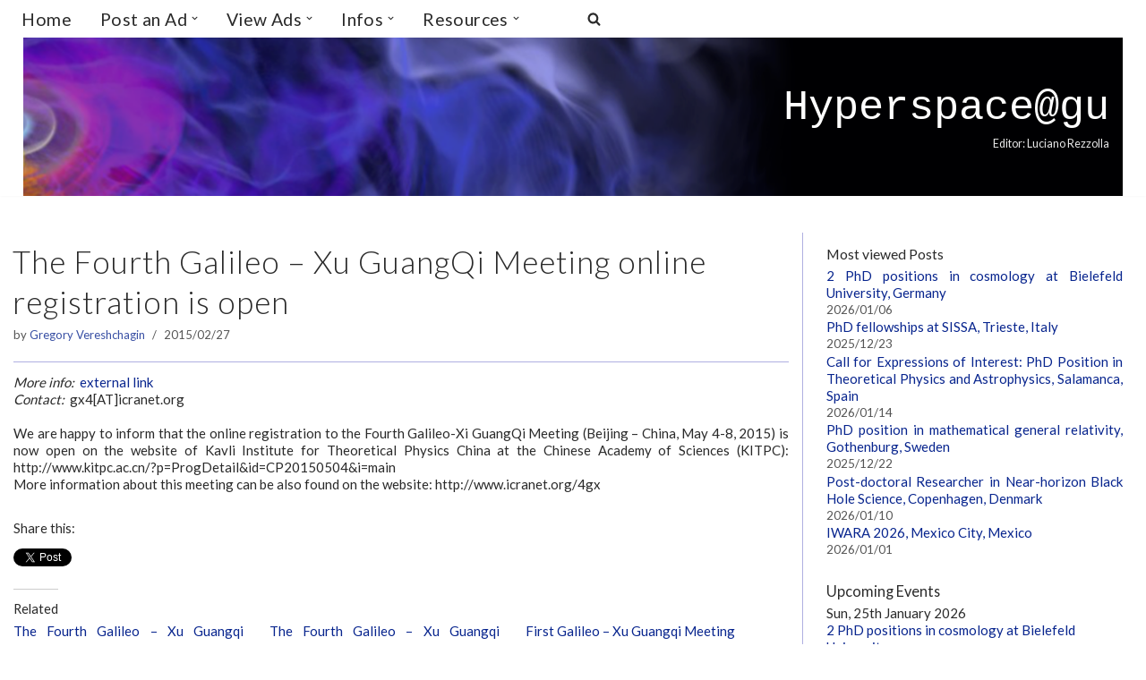

--- FILE ---
content_type: text/html; charset=utf-8
request_url: https://www.google.com/recaptcha/api2/anchor?ar=1&k=6LdYlFkiAAAAAJnim62xgXDGd3s8NEiJD2poKeIU&co=aHR0cHM6Ly9oeXBlcnNwYWNlLnVuaS1mcmFua2Z1cnQuZGU6NDQz&hl=en&v=PoyoqOPhxBO7pBk68S4YbpHZ&size=invisible&anchor-ms=20000&execute-ms=30000&cb=8ooytunyk94d
body_size: 49682
content:
<!DOCTYPE HTML><html dir="ltr" lang="en"><head><meta http-equiv="Content-Type" content="text/html; charset=UTF-8">
<meta http-equiv="X-UA-Compatible" content="IE=edge">
<title>reCAPTCHA</title>
<style type="text/css">
/* cyrillic-ext */
@font-face {
  font-family: 'Roboto';
  font-style: normal;
  font-weight: 400;
  font-stretch: 100%;
  src: url(//fonts.gstatic.com/s/roboto/v48/KFO7CnqEu92Fr1ME7kSn66aGLdTylUAMa3GUBHMdazTgWw.woff2) format('woff2');
  unicode-range: U+0460-052F, U+1C80-1C8A, U+20B4, U+2DE0-2DFF, U+A640-A69F, U+FE2E-FE2F;
}
/* cyrillic */
@font-face {
  font-family: 'Roboto';
  font-style: normal;
  font-weight: 400;
  font-stretch: 100%;
  src: url(//fonts.gstatic.com/s/roboto/v48/KFO7CnqEu92Fr1ME7kSn66aGLdTylUAMa3iUBHMdazTgWw.woff2) format('woff2');
  unicode-range: U+0301, U+0400-045F, U+0490-0491, U+04B0-04B1, U+2116;
}
/* greek-ext */
@font-face {
  font-family: 'Roboto';
  font-style: normal;
  font-weight: 400;
  font-stretch: 100%;
  src: url(//fonts.gstatic.com/s/roboto/v48/KFO7CnqEu92Fr1ME7kSn66aGLdTylUAMa3CUBHMdazTgWw.woff2) format('woff2');
  unicode-range: U+1F00-1FFF;
}
/* greek */
@font-face {
  font-family: 'Roboto';
  font-style: normal;
  font-weight: 400;
  font-stretch: 100%;
  src: url(//fonts.gstatic.com/s/roboto/v48/KFO7CnqEu92Fr1ME7kSn66aGLdTylUAMa3-UBHMdazTgWw.woff2) format('woff2');
  unicode-range: U+0370-0377, U+037A-037F, U+0384-038A, U+038C, U+038E-03A1, U+03A3-03FF;
}
/* math */
@font-face {
  font-family: 'Roboto';
  font-style: normal;
  font-weight: 400;
  font-stretch: 100%;
  src: url(//fonts.gstatic.com/s/roboto/v48/KFO7CnqEu92Fr1ME7kSn66aGLdTylUAMawCUBHMdazTgWw.woff2) format('woff2');
  unicode-range: U+0302-0303, U+0305, U+0307-0308, U+0310, U+0312, U+0315, U+031A, U+0326-0327, U+032C, U+032F-0330, U+0332-0333, U+0338, U+033A, U+0346, U+034D, U+0391-03A1, U+03A3-03A9, U+03B1-03C9, U+03D1, U+03D5-03D6, U+03F0-03F1, U+03F4-03F5, U+2016-2017, U+2034-2038, U+203C, U+2040, U+2043, U+2047, U+2050, U+2057, U+205F, U+2070-2071, U+2074-208E, U+2090-209C, U+20D0-20DC, U+20E1, U+20E5-20EF, U+2100-2112, U+2114-2115, U+2117-2121, U+2123-214F, U+2190, U+2192, U+2194-21AE, U+21B0-21E5, U+21F1-21F2, U+21F4-2211, U+2213-2214, U+2216-22FF, U+2308-230B, U+2310, U+2319, U+231C-2321, U+2336-237A, U+237C, U+2395, U+239B-23B7, U+23D0, U+23DC-23E1, U+2474-2475, U+25AF, U+25B3, U+25B7, U+25BD, U+25C1, U+25CA, U+25CC, U+25FB, U+266D-266F, U+27C0-27FF, U+2900-2AFF, U+2B0E-2B11, U+2B30-2B4C, U+2BFE, U+3030, U+FF5B, U+FF5D, U+1D400-1D7FF, U+1EE00-1EEFF;
}
/* symbols */
@font-face {
  font-family: 'Roboto';
  font-style: normal;
  font-weight: 400;
  font-stretch: 100%;
  src: url(//fonts.gstatic.com/s/roboto/v48/KFO7CnqEu92Fr1ME7kSn66aGLdTylUAMaxKUBHMdazTgWw.woff2) format('woff2');
  unicode-range: U+0001-000C, U+000E-001F, U+007F-009F, U+20DD-20E0, U+20E2-20E4, U+2150-218F, U+2190, U+2192, U+2194-2199, U+21AF, U+21E6-21F0, U+21F3, U+2218-2219, U+2299, U+22C4-22C6, U+2300-243F, U+2440-244A, U+2460-24FF, U+25A0-27BF, U+2800-28FF, U+2921-2922, U+2981, U+29BF, U+29EB, U+2B00-2BFF, U+4DC0-4DFF, U+FFF9-FFFB, U+10140-1018E, U+10190-1019C, U+101A0, U+101D0-101FD, U+102E0-102FB, U+10E60-10E7E, U+1D2C0-1D2D3, U+1D2E0-1D37F, U+1F000-1F0FF, U+1F100-1F1AD, U+1F1E6-1F1FF, U+1F30D-1F30F, U+1F315, U+1F31C, U+1F31E, U+1F320-1F32C, U+1F336, U+1F378, U+1F37D, U+1F382, U+1F393-1F39F, U+1F3A7-1F3A8, U+1F3AC-1F3AF, U+1F3C2, U+1F3C4-1F3C6, U+1F3CA-1F3CE, U+1F3D4-1F3E0, U+1F3ED, U+1F3F1-1F3F3, U+1F3F5-1F3F7, U+1F408, U+1F415, U+1F41F, U+1F426, U+1F43F, U+1F441-1F442, U+1F444, U+1F446-1F449, U+1F44C-1F44E, U+1F453, U+1F46A, U+1F47D, U+1F4A3, U+1F4B0, U+1F4B3, U+1F4B9, U+1F4BB, U+1F4BF, U+1F4C8-1F4CB, U+1F4D6, U+1F4DA, U+1F4DF, U+1F4E3-1F4E6, U+1F4EA-1F4ED, U+1F4F7, U+1F4F9-1F4FB, U+1F4FD-1F4FE, U+1F503, U+1F507-1F50B, U+1F50D, U+1F512-1F513, U+1F53E-1F54A, U+1F54F-1F5FA, U+1F610, U+1F650-1F67F, U+1F687, U+1F68D, U+1F691, U+1F694, U+1F698, U+1F6AD, U+1F6B2, U+1F6B9-1F6BA, U+1F6BC, U+1F6C6-1F6CF, U+1F6D3-1F6D7, U+1F6E0-1F6EA, U+1F6F0-1F6F3, U+1F6F7-1F6FC, U+1F700-1F7FF, U+1F800-1F80B, U+1F810-1F847, U+1F850-1F859, U+1F860-1F887, U+1F890-1F8AD, U+1F8B0-1F8BB, U+1F8C0-1F8C1, U+1F900-1F90B, U+1F93B, U+1F946, U+1F984, U+1F996, U+1F9E9, U+1FA00-1FA6F, U+1FA70-1FA7C, U+1FA80-1FA89, U+1FA8F-1FAC6, U+1FACE-1FADC, U+1FADF-1FAE9, U+1FAF0-1FAF8, U+1FB00-1FBFF;
}
/* vietnamese */
@font-face {
  font-family: 'Roboto';
  font-style: normal;
  font-weight: 400;
  font-stretch: 100%;
  src: url(//fonts.gstatic.com/s/roboto/v48/KFO7CnqEu92Fr1ME7kSn66aGLdTylUAMa3OUBHMdazTgWw.woff2) format('woff2');
  unicode-range: U+0102-0103, U+0110-0111, U+0128-0129, U+0168-0169, U+01A0-01A1, U+01AF-01B0, U+0300-0301, U+0303-0304, U+0308-0309, U+0323, U+0329, U+1EA0-1EF9, U+20AB;
}
/* latin-ext */
@font-face {
  font-family: 'Roboto';
  font-style: normal;
  font-weight: 400;
  font-stretch: 100%;
  src: url(//fonts.gstatic.com/s/roboto/v48/KFO7CnqEu92Fr1ME7kSn66aGLdTylUAMa3KUBHMdazTgWw.woff2) format('woff2');
  unicode-range: U+0100-02BA, U+02BD-02C5, U+02C7-02CC, U+02CE-02D7, U+02DD-02FF, U+0304, U+0308, U+0329, U+1D00-1DBF, U+1E00-1E9F, U+1EF2-1EFF, U+2020, U+20A0-20AB, U+20AD-20C0, U+2113, U+2C60-2C7F, U+A720-A7FF;
}
/* latin */
@font-face {
  font-family: 'Roboto';
  font-style: normal;
  font-weight: 400;
  font-stretch: 100%;
  src: url(//fonts.gstatic.com/s/roboto/v48/KFO7CnqEu92Fr1ME7kSn66aGLdTylUAMa3yUBHMdazQ.woff2) format('woff2');
  unicode-range: U+0000-00FF, U+0131, U+0152-0153, U+02BB-02BC, U+02C6, U+02DA, U+02DC, U+0304, U+0308, U+0329, U+2000-206F, U+20AC, U+2122, U+2191, U+2193, U+2212, U+2215, U+FEFF, U+FFFD;
}
/* cyrillic-ext */
@font-face {
  font-family: 'Roboto';
  font-style: normal;
  font-weight: 500;
  font-stretch: 100%;
  src: url(//fonts.gstatic.com/s/roboto/v48/KFO7CnqEu92Fr1ME7kSn66aGLdTylUAMa3GUBHMdazTgWw.woff2) format('woff2');
  unicode-range: U+0460-052F, U+1C80-1C8A, U+20B4, U+2DE0-2DFF, U+A640-A69F, U+FE2E-FE2F;
}
/* cyrillic */
@font-face {
  font-family: 'Roboto';
  font-style: normal;
  font-weight: 500;
  font-stretch: 100%;
  src: url(//fonts.gstatic.com/s/roboto/v48/KFO7CnqEu92Fr1ME7kSn66aGLdTylUAMa3iUBHMdazTgWw.woff2) format('woff2');
  unicode-range: U+0301, U+0400-045F, U+0490-0491, U+04B0-04B1, U+2116;
}
/* greek-ext */
@font-face {
  font-family: 'Roboto';
  font-style: normal;
  font-weight: 500;
  font-stretch: 100%;
  src: url(//fonts.gstatic.com/s/roboto/v48/KFO7CnqEu92Fr1ME7kSn66aGLdTylUAMa3CUBHMdazTgWw.woff2) format('woff2');
  unicode-range: U+1F00-1FFF;
}
/* greek */
@font-face {
  font-family: 'Roboto';
  font-style: normal;
  font-weight: 500;
  font-stretch: 100%;
  src: url(//fonts.gstatic.com/s/roboto/v48/KFO7CnqEu92Fr1ME7kSn66aGLdTylUAMa3-UBHMdazTgWw.woff2) format('woff2');
  unicode-range: U+0370-0377, U+037A-037F, U+0384-038A, U+038C, U+038E-03A1, U+03A3-03FF;
}
/* math */
@font-face {
  font-family: 'Roboto';
  font-style: normal;
  font-weight: 500;
  font-stretch: 100%;
  src: url(//fonts.gstatic.com/s/roboto/v48/KFO7CnqEu92Fr1ME7kSn66aGLdTylUAMawCUBHMdazTgWw.woff2) format('woff2');
  unicode-range: U+0302-0303, U+0305, U+0307-0308, U+0310, U+0312, U+0315, U+031A, U+0326-0327, U+032C, U+032F-0330, U+0332-0333, U+0338, U+033A, U+0346, U+034D, U+0391-03A1, U+03A3-03A9, U+03B1-03C9, U+03D1, U+03D5-03D6, U+03F0-03F1, U+03F4-03F5, U+2016-2017, U+2034-2038, U+203C, U+2040, U+2043, U+2047, U+2050, U+2057, U+205F, U+2070-2071, U+2074-208E, U+2090-209C, U+20D0-20DC, U+20E1, U+20E5-20EF, U+2100-2112, U+2114-2115, U+2117-2121, U+2123-214F, U+2190, U+2192, U+2194-21AE, U+21B0-21E5, U+21F1-21F2, U+21F4-2211, U+2213-2214, U+2216-22FF, U+2308-230B, U+2310, U+2319, U+231C-2321, U+2336-237A, U+237C, U+2395, U+239B-23B7, U+23D0, U+23DC-23E1, U+2474-2475, U+25AF, U+25B3, U+25B7, U+25BD, U+25C1, U+25CA, U+25CC, U+25FB, U+266D-266F, U+27C0-27FF, U+2900-2AFF, U+2B0E-2B11, U+2B30-2B4C, U+2BFE, U+3030, U+FF5B, U+FF5D, U+1D400-1D7FF, U+1EE00-1EEFF;
}
/* symbols */
@font-face {
  font-family: 'Roboto';
  font-style: normal;
  font-weight: 500;
  font-stretch: 100%;
  src: url(//fonts.gstatic.com/s/roboto/v48/KFO7CnqEu92Fr1ME7kSn66aGLdTylUAMaxKUBHMdazTgWw.woff2) format('woff2');
  unicode-range: U+0001-000C, U+000E-001F, U+007F-009F, U+20DD-20E0, U+20E2-20E4, U+2150-218F, U+2190, U+2192, U+2194-2199, U+21AF, U+21E6-21F0, U+21F3, U+2218-2219, U+2299, U+22C4-22C6, U+2300-243F, U+2440-244A, U+2460-24FF, U+25A0-27BF, U+2800-28FF, U+2921-2922, U+2981, U+29BF, U+29EB, U+2B00-2BFF, U+4DC0-4DFF, U+FFF9-FFFB, U+10140-1018E, U+10190-1019C, U+101A0, U+101D0-101FD, U+102E0-102FB, U+10E60-10E7E, U+1D2C0-1D2D3, U+1D2E0-1D37F, U+1F000-1F0FF, U+1F100-1F1AD, U+1F1E6-1F1FF, U+1F30D-1F30F, U+1F315, U+1F31C, U+1F31E, U+1F320-1F32C, U+1F336, U+1F378, U+1F37D, U+1F382, U+1F393-1F39F, U+1F3A7-1F3A8, U+1F3AC-1F3AF, U+1F3C2, U+1F3C4-1F3C6, U+1F3CA-1F3CE, U+1F3D4-1F3E0, U+1F3ED, U+1F3F1-1F3F3, U+1F3F5-1F3F7, U+1F408, U+1F415, U+1F41F, U+1F426, U+1F43F, U+1F441-1F442, U+1F444, U+1F446-1F449, U+1F44C-1F44E, U+1F453, U+1F46A, U+1F47D, U+1F4A3, U+1F4B0, U+1F4B3, U+1F4B9, U+1F4BB, U+1F4BF, U+1F4C8-1F4CB, U+1F4D6, U+1F4DA, U+1F4DF, U+1F4E3-1F4E6, U+1F4EA-1F4ED, U+1F4F7, U+1F4F9-1F4FB, U+1F4FD-1F4FE, U+1F503, U+1F507-1F50B, U+1F50D, U+1F512-1F513, U+1F53E-1F54A, U+1F54F-1F5FA, U+1F610, U+1F650-1F67F, U+1F687, U+1F68D, U+1F691, U+1F694, U+1F698, U+1F6AD, U+1F6B2, U+1F6B9-1F6BA, U+1F6BC, U+1F6C6-1F6CF, U+1F6D3-1F6D7, U+1F6E0-1F6EA, U+1F6F0-1F6F3, U+1F6F7-1F6FC, U+1F700-1F7FF, U+1F800-1F80B, U+1F810-1F847, U+1F850-1F859, U+1F860-1F887, U+1F890-1F8AD, U+1F8B0-1F8BB, U+1F8C0-1F8C1, U+1F900-1F90B, U+1F93B, U+1F946, U+1F984, U+1F996, U+1F9E9, U+1FA00-1FA6F, U+1FA70-1FA7C, U+1FA80-1FA89, U+1FA8F-1FAC6, U+1FACE-1FADC, U+1FADF-1FAE9, U+1FAF0-1FAF8, U+1FB00-1FBFF;
}
/* vietnamese */
@font-face {
  font-family: 'Roboto';
  font-style: normal;
  font-weight: 500;
  font-stretch: 100%;
  src: url(//fonts.gstatic.com/s/roboto/v48/KFO7CnqEu92Fr1ME7kSn66aGLdTylUAMa3OUBHMdazTgWw.woff2) format('woff2');
  unicode-range: U+0102-0103, U+0110-0111, U+0128-0129, U+0168-0169, U+01A0-01A1, U+01AF-01B0, U+0300-0301, U+0303-0304, U+0308-0309, U+0323, U+0329, U+1EA0-1EF9, U+20AB;
}
/* latin-ext */
@font-face {
  font-family: 'Roboto';
  font-style: normal;
  font-weight: 500;
  font-stretch: 100%;
  src: url(//fonts.gstatic.com/s/roboto/v48/KFO7CnqEu92Fr1ME7kSn66aGLdTylUAMa3KUBHMdazTgWw.woff2) format('woff2');
  unicode-range: U+0100-02BA, U+02BD-02C5, U+02C7-02CC, U+02CE-02D7, U+02DD-02FF, U+0304, U+0308, U+0329, U+1D00-1DBF, U+1E00-1E9F, U+1EF2-1EFF, U+2020, U+20A0-20AB, U+20AD-20C0, U+2113, U+2C60-2C7F, U+A720-A7FF;
}
/* latin */
@font-face {
  font-family: 'Roboto';
  font-style: normal;
  font-weight: 500;
  font-stretch: 100%;
  src: url(//fonts.gstatic.com/s/roboto/v48/KFO7CnqEu92Fr1ME7kSn66aGLdTylUAMa3yUBHMdazQ.woff2) format('woff2');
  unicode-range: U+0000-00FF, U+0131, U+0152-0153, U+02BB-02BC, U+02C6, U+02DA, U+02DC, U+0304, U+0308, U+0329, U+2000-206F, U+20AC, U+2122, U+2191, U+2193, U+2212, U+2215, U+FEFF, U+FFFD;
}
/* cyrillic-ext */
@font-face {
  font-family: 'Roboto';
  font-style: normal;
  font-weight: 900;
  font-stretch: 100%;
  src: url(//fonts.gstatic.com/s/roboto/v48/KFO7CnqEu92Fr1ME7kSn66aGLdTylUAMa3GUBHMdazTgWw.woff2) format('woff2');
  unicode-range: U+0460-052F, U+1C80-1C8A, U+20B4, U+2DE0-2DFF, U+A640-A69F, U+FE2E-FE2F;
}
/* cyrillic */
@font-face {
  font-family: 'Roboto';
  font-style: normal;
  font-weight: 900;
  font-stretch: 100%;
  src: url(//fonts.gstatic.com/s/roboto/v48/KFO7CnqEu92Fr1ME7kSn66aGLdTylUAMa3iUBHMdazTgWw.woff2) format('woff2');
  unicode-range: U+0301, U+0400-045F, U+0490-0491, U+04B0-04B1, U+2116;
}
/* greek-ext */
@font-face {
  font-family: 'Roboto';
  font-style: normal;
  font-weight: 900;
  font-stretch: 100%;
  src: url(//fonts.gstatic.com/s/roboto/v48/KFO7CnqEu92Fr1ME7kSn66aGLdTylUAMa3CUBHMdazTgWw.woff2) format('woff2');
  unicode-range: U+1F00-1FFF;
}
/* greek */
@font-face {
  font-family: 'Roboto';
  font-style: normal;
  font-weight: 900;
  font-stretch: 100%;
  src: url(//fonts.gstatic.com/s/roboto/v48/KFO7CnqEu92Fr1ME7kSn66aGLdTylUAMa3-UBHMdazTgWw.woff2) format('woff2');
  unicode-range: U+0370-0377, U+037A-037F, U+0384-038A, U+038C, U+038E-03A1, U+03A3-03FF;
}
/* math */
@font-face {
  font-family: 'Roboto';
  font-style: normal;
  font-weight: 900;
  font-stretch: 100%;
  src: url(//fonts.gstatic.com/s/roboto/v48/KFO7CnqEu92Fr1ME7kSn66aGLdTylUAMawCUBHMdazTgWw.woff2) format('woff2');
  unicode-range: U+0302-0303, U+0305, U+0307-0308, U+0310, U+0312, U+0315, U+031A, U+0326-0327, U+032C, U+032F-0330, U+0332-0333, U+0338, U+033A, U+0346, U+034D, U+0391-03A1, U+03A3-03A9, U+03B1-03C9, U+03D1, U+03D5-03D6, U+03F0-03F1, U+03F4-03F5, U+2016-2017, U+2034-2038, U+203C, U+2040, U+2043, U+2047, U+2050, U+2057, U+205F, U+2070-2071, U+2074-208E, U+2090-209C, U+20D0-20DC, U+20E1, U+20E5-20EF, U+2100-2112, U+2114-2115, U+2117-2121, U+2123-214F, U+2190, U+2192, U+2194-21AE, U+21B0-21E5, U+21F1-21F2, U+21F4-2211, U+2213-2214, U+2216-22FF, U+2308-230B, U+2310, U+2319, U+231C-2321, U+2336-237A, U+237C, U+2395, U+239B-23B7, U+23D0, U+23DC-23E1, U+2474-2475, U+25AF, U+25B3, U+25B7, U+25BD, U+25C1, U+25CA, U+25CC, U+25FB, U+266D-266F, U+27C0-27FF, U+2900-2AFF, U+2B0E-2B11, U+2B30-2B4C, U+2BFE, U+3030, U+FF5B, U+FF5D, U+1D400-1D7FF, U+1EE00-1EEFF;
}
/* symbols */
@font-face {
  font-family: 'Roboto';
  font-style: normal;
  font-weight: 900;
  font-stretch: 100%;
  src: url(//fonts.gstatic.com/s/roboto/v48/KFO7CnqEu92Fr1ME7kSn66aGLdTylUAMaxKUBHMdazTgWw.woff2) format('woff2');
  unicode-range: U+0001-000C, U+000E-001F, U+007F-009F, U+20DD-20E0, U+20E2-20E4, U+2150-218F, U+2190, U+2192, U+2194-2199, U+21AF, U+21E6-21F0, U+21F3, U+2218-2219, U+2299, U+22C4-22C6, U+2300-243F, U+2440-244A, U+2460-24FF, U+25A0-27BF, U+2800-28FF, U+2921-2922, U+2981, U+29BF, U+29EB, U+2B00-2BFF, U+4DC0-4DFF, U+FFF9-FFFB, U+10140-1018E, U+10190-1019C, U+101A0, U+101D0-101FD, U+102E0-102FB, U+10E60-10E7E, U+1D2C0-1D2D3, U+1D2E0-1D37F, U+1F000-1F0FF, U+1F100-1F1AD, U+1F1E6-1F1FF, U+1F30D-1F30F, U+1F315, U+1F31C, U+1F31E, U+1F320-1F32C, U+1F336, U+1F378, U+1F37D, U+1F382, U+1F393-1F39F, U+1F3A7-1F3A8, U+1F3AC-1F3AF, U+1F3C2, U+1F3C4-1F3C6, U+1F3CA-1F3CE, U+1F3D4-1F3E0, U+1F3ED, U+1F3F1-1F3F3, U+1F3F5-1F3F7, U+1F408, U+1F415, U+1F41F, U+1F426, U+1F43F, U+1F441-1F442, U+1F444, U+1F446-1F449, U+1F44C-1F44E, U+1F453, U+1F46A, U+1F47D, U+1F4A3, U+1F4B0, U+1F4B3, U+1F4B9, U+1F4BB, U+1F4BF, U+1F4C8-1F4CB, U+1F4D6, U+1F4DA, U+1F4DF, U+1F4E3-1F4E6, U+1F4EA-1F4ED, U+1F4F7, U+1F4F9-1F4FB, U+1F4FD-1F4FE, U+1F503, U+1F507-1F50B, U+1F50D, U+1F512-1F513, U+1F53E-1F54A, U+1F54F-1F5FA, U+1F610, U+1F650-1F67F, U+1F687, U+1F68D, U+1F691, U+1F694, U+1F698, U+1F6AD, U+1F6B2, U+1F6B9-1F6BA, U+1F6BC, U+1F6C6-1F6CF, U+1F6D3-1F6D7, U+1F6E0-1F6EA, U+1F6F0-1F6F3, U+1F6F7-1F6FC, U+1F700-1F7FF, U+1F800-1F80B, U+1F810-1F847, U+1F850-1F859, U+1F860-1F887, U+1F890-1F8AD, U+1F8B0-1F8BB, U+1F8C0-1F8C1, U+1F900-1F90B, U+1F93B, U+1F946, U+1F984, U+1F996, U+1F9E9, U+1FA00-1FA6F, U+1FA70-1FA7C, U+1FA80-1FA89, U+1FA8F-1FAC6, U+1FACE-1FADC, U+1FADF-1FAE9, U+1FAF0-1FAF8, U+1FB00-1FBFF;
}
/* vietnamese */
@font-face {
  font-family: 'Roboto';
  font-style: normal;
  font-weight: 900;
  font-stretch: 100%;
  src: url(//fonts.gstatic.com/s/roboto/v48/KFO7CnqEu92Fr1ME7kSn66aGLdTylUAMa3OUBHMdazTgWw.woff2) format('woff2');
  unicode-range: U+0102-0103, U+0110-0111, U+0128-0129, U+0168-0169, U+01A0-01A1, U+01AF-01B0, U+0300-0301, U+0303-0304, U+0308-0309, U+0323, U+0329, U+1EA0-1EF9, U+20AB;
}
/* latin-ext */
@font-face {
  font-family: 'Roboto';
  font-style: normal;
  font-weight: 900;
  font-stretch: 100%;
  src: url(//fonts.gstatic.com/s/roboto/v48/KFO7CnqEu92Fr1ME7kSn66aGLdTylUAMa3KUBHMdazTgWw.woff2) format('woff2');
  unicode-range: U+0100-02BA, U+02BD-02C5, U+02C7-02CC, U+02CE-02D7, U+02DD-02FF, U+0304, U+0308, U+0329, U+1D00-1DBF, U+1E00-1E9F, U+1EF2-1EFF, U+2020, U+20A0-20AB, U+20AD-20C0, U+2113, U+2C60-2C7F, U+A720-A7FF;
}
/* latin */
@font-face {
  font-family: 'Roboto';
  font-style: normal;
  font-weight: 900;
  font-stretch: 100%;
  src: url(//fonts.gstatic.com/s/roboto/v48/KFO7CnqEu92Fr1ME7kSn66aGLdTylUAMa3yUBHMdazQ.woff2) format('woff2');
  unicode-range: U+0000-00FF, U+0131, U+0152-0153, U+02BB-02BC, U+02C6, U+02DA, U+02DC, U+0304, U+0308, U+0329, U+2000-206F, U+20AC, U+2122, U+2191, U+2193, U+2212, U+2215, U+FEFF, U+FFFD;
}

</style>
<link rel="stylesheet" type="text/css" href="https://www.gstatic.com/recaptcha/releases/PoyoqOPhxBO7pBk68S4YbpHZ/styles__ltr.css">
<script nonce="SzBvx1cK9VKmxr2fZMBCRQ" type="text/javascript">window['__recaptcha_api'] = 'https://www.google.com/recaptcha/api2/';</script>
<script type="text/javascript" src="https://www.gstatic.com/recaptcha/releases/PoyoqOPhxBO7pBk68S4YbpHZ/recaptcha__en.js" nonce="SzBvx1cK9VKmxr2fZMBCRQ">
      
    </script></head>
<body><div id="rc-anchor-alert" class="rc-anchor-alert"></div>
<input type="hidden" id="recaptcha-token" value="[base64]">
<script type="text/javascript" nonce="SzBvx1cK9VKmxr2fZMBCRQ">
      recaptcha.anchor.Main.init("[\x22ainput\x22,[\x22bgdata\x22,\x22\x22,\[base64]/[base64]/[base64]/bmV3IHJbeF0oY1swXSk6RT09Mj9uZXcgclt4XShjWzBdLGNbMV0pOkU9PTM/bmV3IHJbeF0oY1swXSxjWzFdLGNbMl0pOkU9PTQ/[base64]/[base64]/[base64]/[base64]/[base64]/[base64]/[base64]/[base64]\x22,\[base64]\x22,\[base64]/fsKxXcOPRXIXwqFcw5k5w7HDoWorEU/DqlFeFlJPw7VeLh0RwphgTyPDisKdHSEACUIPw5bChRJCfMK+w6U2w7DCqMO8MBh3w4HDrzltw7UJMkrClHxsKsOPw61pw7rCvMOqfsO+HSzDp21wwpHCiMKbY1dnw53ChmUZw5TCnH3Dg8KOwo4xDcKRwq59e8OyIhrDrS1AwqVew6Ubwp7CtirDnMK8HEvDiw/Dlx7DlhbCuF5UwrE7QVjCg2LCuFooEsKSw6fDjcKrEw3DmXBgw7TDr8OnwrNSCnLDqMKkeMKOPMOiwqZlAB7Cj8KtcBDDr8KrG1tydsOtw5XCjD/Ci8KDw7fCmjnCgCYAw4nDlsKYTMKEw7LClcKaw6nCtWLDnRILDsOMCWnCt3DDiWMnFsKHIAs5w6tENg9LK8O7wrHCpcK0WMKOw4vDs2ogwrQswoXCmAnDvcOnwoRywofDmBLDkxbDtm1sdMORIVrCni3DkS/Cv8OTw6Yxw6zCk8OYKi3Dkjtcw7JnRcKFHULDny0odVDDi8KkYUJAwqlgw79jwqcHwpt0TsKlIMOcw44Qwoo6BcKeWMOFwrkqw7/Dp1pvwoJNwp3DlMKqw6DCniF1w5DCqcOACcKCw6vCgsOXw7Y0bDctDMOeTMO/JgUNwpQWAcOQwrHDvzYeGQ3CqsKcwrB1C8KQYlPDocK+DEhMwohrw4jDrUrClllxIgrCh8KtEcKawpUMQBRwPTo+b8KWw7dLNsOqCcKZSx5Ew67Dm8KOwrgYFEDCmg/Cr8KRJiFxf8KKCRXCpUHCrWlFdSE5w7/CqcK5wpnCkn3DpMOlwr8oPcKxw4bCvljClMK3f8KZw48XIsKDwr/[base64]/CvsOFU3l/EsKXw4N0QwAbw68gwpDDn1lZKsOdwokdw7VZG8Oqa8Kvwr3DksKGVn3DqADDgXXDlcOKBsKGwrpEMwrCoj7CksKLwqbClMKkw47Ci1rCksOhwrjDi8OowobCkcKiGMKXZF16AAvCncOrw7PDrTBlcil2BsOpMhwewp/DvSzDvMKGwo3Ct8ORw4rDlivDvzcQw5fCpDDDsmggw4fCucKCXMK5w7jDscOVwoUKwowsw6fCo3EWw79Cw6V6U8K0wpHDuMOJJ8K2wr7Coy7CgsK4wobCjsKVXlzClcOvw78Gw5Ybw7kNw4kdw7/CvkjCgcK6w7TDuMKVw7bDqcO1wrpCwo/Dsg/DrnsjwpXDhQHCocOANwRmXiTDlmXCiEoSGXVLw6nCmcKOwo3DrcKIdcO7KQIGw7NVw75Iw5/DncKIw4djGcOdflE6DMOiw5oHw4YXVi1Ow50wesOyw5wlwpDCtsKcw5wxw5fDq8OIO8OkDMKdbcKdw77Dl8O9wr8lNTo5VxcxHsKww4XDpMOqwqTCrsO3w7NuwqQUc0Icby7CmjYkw4MkIsKwwobCuRjCnMKCRkPDksKvwo/CrcOXeMO/[base64]/Cqk3CkG7CjMO/wp/DoMOXKx3CkDXDsgArwrUVw4ZcahkrwqjDvsKmAn8yUsODw7BXFHU8woZ3HizDsXJTRsORwqsnwqBWI8OkK8K4cgQbw67CsT4KIykzdMOsw4c2VcKpw7rCk3MFwo3CocOfw51pw4pJwqzCpsKRwrPCq8OtF0fDkMKSwqZkwrN1wrlXwpcOWcKRU8Oqw4Q/w588EyfCuE3CmcKNbMOGTT8IwpIWSMK8firCjAknQ8OMDMKteMKvb8Oaw5PDnMO9w4XCtsO4LMOre8Oiw53CiXEYwo7DsRzDhcKfT0PCqkQlHcOaYsOqwqLCiw8KX8KAJcO/wppnd8OSfTYWdwfCogcPwrXDg8Kuw4ZzwqwnFmJDFznCtW7DtsKXw7QOYEZlwrTDuy/Dp3ZQSyAhS8OdwrhmKhtbKMOOw43DgsOxaMKKw5RSJWhZJMOiw70GOMKxw5rDn8O6PsODFilwwq7DgF3DmMOFCQLClMOrfUMKwrXDtlHDrWPDrVUqwrFGwqg/w4JTwpHCpQLCkQ3DgSJOw5MGw4oyw4HDuMKtwqbCvMOEPlzCvsOrbRxcw7Ztwpc4wpdow51WMm9qwpLDlcKUw7/DjsKswpk4KWpIw5AAdU3CiMKlwpzCk8KHwoo/[base64]/Cj8Oow6/CgsOOJ8KcQcKuYMK/wqbCgyULD8O3HsKuEMKOwq4ew7PCr1fChDRQwrNya1nDr3N8eWzCjcKqw7svwownEMOPcsKow4DCosKydVjChcOcKcO6ZCZHOsKWdgpENcOOw60nw4XDjDLDmT3Colx2M0Qdc8K+wpDDssOnbVPDosOyDsOZDcOdwqnDmhZ1Xi5cwprDqMOfwpNbw5zDkVTCuw/DhVsHwqHCtWTDqRnChF43w7IVOShZwq7DmwXClcOtw5vCmBjDiMOKLMOvEsKhw5YBcX4hw55hwq8ZZznDkkzCpW/DvjHCmC7CgcKpCMOlw4k0wrbDvVvCj8KWw6JuwoPDjsKOEnBmHcOedcKuw4gHwog/[base64]/CmzXCmHbDlcO/wrHCkjd0wqwfdRASN8KWJU3Dq3I7Z0bDqcK+wq7CjcKcUzrDmMOZw7EnBcKXw73Dt8OGw5/CsMOzUsOTwotIw4sywrvCmMKKwrDDp8OTwofDk8KIwonCsXp5Az7Ct8OKYMKPeUg4w5NDw6LCqcK9w4LClDTCusK8w57DghkUdlZUNQ/CmnPDoMKFw6F+w5JCPsKbwrTDhMOFw50sw7Qbw6pBwqxcwoxCDsOyKMO4DMOMccK7w4MpMMOmScOtwo/DpADCscKGIV7CrMOww5lBwplOclFOfTPDhSFjwq/[base64]/CviLDv8OuBF9+wplxMMOsw5dvLMOuYsKyVMKHwpXCpMKrwpkSIsKow586DBfCt3kXHFvCpAJtS8KLBcKoGgEtwpJ/wqrDq8O5a8OYw5TDn8OodcOwV8OcZ8K1wrvDvGzDvxQhXQkKwrnCosKdAcKvw5rCqMK5GHdCe3MRYMOAfFfDh8KtB2HCnjcfdcKbwqjDisOww4xtfcKCI8KdwqMQw58hSynCpsKsw7LCosKqVxI+w64iw7zChcOHasKCYMODV8KpBMKNM0AGwogJeHsqEQHClEZLw7/DqSUVwoBjDT5CbcObDsK7wrw0HMKpCxoewpQrdsOOw74racOjw5RBw5kxOyHDrsO5w516K8Khw7txRsKJdDvCgUDCq2PChjTCtiXCkHVpecKgQ8OMw7IUPicZH8KcwpTDpy8SWcKDwrxJJsKJNcOXwrI3wrxnwogcw4bDj2DCq8OiasKuOcOvPg/CqMKuwrZ1KWjDu147w5cOw6rDhWxOw4pgHEBQVx7CkQQlWMKoNsKBw4BMYcOdw6TCpsO+wowEByjCg8OJw7bCicK3X8KGCg1gb24gwqhaw6MEw41HwpjCizLCicKXw5QMwrZlAsOPFyLCsDkMwpnCjMOgwojCqgnChUUyW8KbU8KmLMOAU8K/AhLCmCssZD4sYjvDixVdw5HCtcOUGcOkw5YeZ8KbDcKZV8OAclZOHB8abHLDjGRXw6NEw6nDjwZ8KsKSw4TDnsOBMMKew6lnX2EIKcOhwr/ChjLDljDCl8OkYhBUwrgow4VvWcKDKW3CiMO/wq3ChwHCvxlJw6fDrBrDriDCh0ZHwq3Dt8OOwp8qw48WecKwPkvCpcKgIcKywojDuUhDwonDnsKwUgQEAMKyCXo7E8OzdW7ChMOOwp/CrThWMRIow7zCrMO/w6xVwrXDvnTCrhVgw6nCgD99wrIuYjY2Ym/ClMKqwpXCjcKBw7kXPj/CqmF+wpZ3EMKnRsKXwr/[base64]/CgcKEw7nCiyJGw7xmKsOFw7ADDE3CrQpfOz1DwoQuwogEa8OyFyUcT8Okag7DrVQmQsO+w58ww6TCk8OSdMKsw4DDksK/wq8XMBnCksKawqbCiHHCnE1bwoYKw6cxw7zDinDDt8OuGcOuwrcXJcK3bMK/[base64]/Co0PDkzrDrCtgwqdRw695wolMBcOXw4nDqsO+XMK9wq3CvXPDlcO3YMKYwpbCjMO9woPCtMOBw74JwqMEw6YkXBTCrVHDqWglDMKTfMKsPMKSw4HDnVlSw7x8PR/[base64]/DukVLVDzDkMK1wptcPMOiCwHCh8K4NV1jwozDtsKqwoTDrkbDtVR8w48qdcKWfsOuHSEQwqDCrAbCm8O7A0rDk0B8woHDl8Kmwr8oJcOTd0HDisKvRmrCgFhpWsOCKcKdworDucKSYMKbEMOEDXkpwrPClcKUw4DCqsKrCR3Di8Oww7xudsK+w5jDtMKyw7ELHA/[base64]/ChsOhw57Dg1HDhsKDCGUcwp5Lw4Y5f8OKwqxCfFHCmChHw7cbGMOHdWvCmAzCpCzCqnlFAMK4F8KCccOnDsOKasO7w68mem52Z2HClcOWfmnDtcOaw6LCoyPCm8OSwrsgdQzDryrClQ98w4sKScKMB8OWwplmXWITVcOqwpdeP8K6UyDCmXnDozE8Sx8/asK3wo1gacKqwqBKwrtOw7jCpkhUwodQQS7DucOvdcO1KivDlypmDmXDnmvCu8OCUMO2MSEofXTDuMO+w5fDjCDChRocwqLCoQPCl8KWw47Dl8OjC8OSw6rDg8KIY1U8EMKJw7zDhB5Cw5/DuR7CsMK/FwPDrUNSCmoUw6DDr3bCjcKawoTDiEphwogpw7lcwoUSUknDqTPDocKBwpzDrcKzc8O5Z0hNPQbDqsOJQgzCvmRQwqDCgFsRw50NOQdEfDMPwqXCqMK3fAMmwo7DkWVmw78Qw4HCr8OcdXPDrMKxwpjChlfDkx5+w7/CnMKCVcK1wqfCiMOYw7oAwoV0IcOoI8K4EcOzw5nCt8Kjw7fDp2LChTzCr8O9aMKJwq3CisOBVcK/[base64]/CqBFGCx/Dm0BPwqrCssKlw7kdVsOxw4F0w4l/woZHFh7CnsKWw61yScK9w5A1ZMOGw6FDwoTCr39tFcOewo/CsMO/w6YHwq/DrxDDvUMgLAEyUUvDpMKAw41DXGYvw7TDlMOHw5DCi03CvMOXQEM+w6/DnE9rOMOqwr3Dt8OnUMOhQ8Otwr/[base64]/Dm8OwVsOdPsKYw4fCt2suw4Mawq0EWMKmwogIwoPDt3jCm8KGP3TDq1oKNsODFCDDgww4JUNCG8KOwr3CuMOtw4FicVLCpsKxFiRuw5g2KHfCnVvCoMKXGMKbQcOWQsKnw6zCjgvDrnTCicKPw6JMw6d7PsOjwoPCiALDnmbDu1PDuWXDkSrCkx/[base64]/ZMO1wrZsJcOiwpcIw77CksO4wp5Vw4ITwq/CnBA+Rh3DjsOVZMKvwqDDv8KNKMK/eMOTClnDr8Kuw63CpjxSwrXDg8KMHcO/[base64]/CqWvCkCMvw6zDmWTCusKyD15GWsKwwrvDtynClQQEOUfDrcK3w45LwqUQM8Olw53DtMOfw7HDo8OKw6vDusKlLMKAw4jCqBnCmcOUwrU3UcO1I1NyworCrMOfw63CgzrDrGt6w5HDmn9Gw6FYw7rDgMK9PQHCtsO9w7Bswp/CvUcPcgTCtFLCrMK0w4TCpcK9NMKrw7t3RMOnw63ClsOpeSTDkgPCo3cJwrfDtxPDp8KpAG9pH23Ct8OFfsOldCnCnA7CmsKywpUlwr7DsBbDgjAuw6TDpEbDo2vDrsOWDcOMwpLDqgQlKkXDlEsBKMOlW8OgU3QTGFrDlE04VnDCkRsiw7pswq/CqsOpZcOZw4XCgsKZwr7DoXhWA8KMQ2XCi0QgwpzCq8K8clk7RsOawqEhw6t1AnTDv8OuYsK7Ex3Cgx3Co8OGw5JvBCovfkgxw6l0wrgrwq/Dm8KWwp7CthvCk1xLEcKRw5ciGRjCo8Ouw5ZPKgh8wp0NVMKBVRTDsS4sw4LDuwHCuTQLIXZQABbDi1QIwo/DhsK0BBUuZcKYwpp4GcKLw4TDnxMjCH5BY8OFR8O1wrLDh8OOw5c/[base64]/[base64]/DvMK/wrJ9XQgXO8KRF1Eew7HDgcOnG8OJAMOSOsK/[base64]/DoQ87Fylzwq54asKnwqMRwovDlRvDoijDg39pVQzCuMKCw5bDmcOJS2rDtErCgD/DjX7CksO2YsO+F8KjwqoWI8K6w6JGbsKLwoQ5RsOpw6xKIm9/TznClMOFIkHCgi/CuTXDqD3Dv2JXBcKyeRRKw4vDiMKuw69cw6pLGMOTBBDDmCDCk8O0w61tQX/DmcOBwrAMY8OewozDi8KZbcOFwqjCsyMfwq/DoRpWGcOywpTCucOUHsKUK8Ojw7EBZsKaw5FxYMOEwpPCkybCk8Kib1bCmMKVQMO+F8O/w7/[base64]/DrGHCj8OWw5vCg2VYwqDDjsOQw43DrhAiwrd2w58vQsKiMcOzwp3DtncWw6Q/[base64]/wpDCi8KtwocpOcOGwpLDqgZ0wozCt3TDqR3DvcK9w4trwpx6f3ZUw7BnFsKzwq00fVnChgvCukB/w45NwqN6EUbDkxrDvcOXwrBgK8O8wp/ClsO9fQhSw4V8QFk9w5o2CsKMw5ZUwqtIwpZ0f8KoK8Kkwr5OXBRKD3vCji13aUfDrsKeAcKTZMOHFcKyGGsYw6A8cWHDoE/ClcObwpzDo8OuwpUYH3vDsMO0KHXDnSYdJlRwF8KaWsK6fsKpwpDCgRTDgsOVw7/DgF9ZPSJLwrbDtcKodcKqZsKSwocywprCr8OWWMKRwrB+wqrDpxQYBxV9w5rDslgAOcOMw48ywrbDucO4VxNdAcKgI3bCk0XDr8OOPsKEOjnClsOSwr7DrTjCscKiNTgUw6xrbzLCt14VwpNQJcK2wohDFcOZUiPCi0Jjwrhgw4jDr396wq5zOcKDdkfCpC/[base64]/CicK5wppHDcKmwqbDtHXDpMKeRzEUwr/DkG0AH8Oew6gOw7knWcKfRg1ha3FKw5hIwr7CpDgrw5HCqsKfCj3Do8Kuw4PDtsOqwoDCoMKFwr1swoVUw7bDlWlDwoXDnkkBw5bDlcK9wpJPw6zCozgbwp/Cu2LCqsKKwqktw6YdXcKxLSVgwrrDpxjCuXnDnwXDuEzCh8KsLx1+wocGw6XCqR7ClMOQw78IwpxmDsOLw4nDmsKuwqnCox4lwoXDrsOTPw4dwqbCqyhNSGtxw4TCs30UCXPCqibCnk/CjMOjwrDDqWfDhFXDq8K3O39rwr3DgsKxwoXChsO0CsKDwoE9SyvDtxsxwozDjW5zZsKvVsKTbi/Cg8KuDsORWsKjwrpiw6fDokTDt8KVRsKlQsOkwrsUH8Oow7Z/wqnDgMOBe3ImbcKDw7JjXsKoeWHDpsKiwrx4S8Oiw6rDmTbCkwE6wpsqwqJ4aMKeacKKPSjDmF9gRMKtwpnDjMKGw5vDvsKBwofDsCrCq23CscK4wq/[base64]/DkcOKVMOZKmNUKcKrQk1ub8OhEMKoZMOKBcOkw4TDoVTDssKrw7DDnh/DvStBbQvCiC1Kw4ZGw6olwqHCshvDtznCpcKXN8OEwppUwobDnsOmw5PDh0pMc8O1EcKiw7TCtMOdBwdOCV3CiVYgwr/[base64]/CkkvDmsO5fEnDjgEbwpV9wrzCq8OQwpN5WWPDqsOoCVZWEHx/wr7DnkxLw7XCvsKeD8OkFXFuw4gzMcKEw53CuMOCwrDCocOAZVRkByJbE3kHwovDl1hFZsOdwrEewplNEcKhMMKPFMKnw7/[base64]/LcOhU8K/[base64]/[base64]/[base64]/Cuz7Dtk9ewqfChWZ8X8OSwozDp8Kdw4Fpw7low5nDn8Krwr3DhsOodcKMw4/Cj8OHwrAdcQfCnsK3w7jCpsOSMTrDhsO8wp7CmsKsEwnCpzIcwqddHsKRwrzCmwBZw7hncsOnaVwGG3BqwqDCh1lpL8OhaMK6YjZjdkp9acOjw5DCm8OiasKmendLBnHCuwFMeTLDqcK/wo3CumDDlFDDrMOywpjDsDrDiT7Cm8OJM8KWFMKdworCg8OqOcK2RsKOw4DCkQPCoELCk3slw4/[base64]/N8OZwo5Bw4/Cm8Odw79sw6VEwrHCjFRnQjTCq8OsLFhOw6PDv8KSHBt6wpPCrWjClwghMxDCqksyIzfCrGjChSFeN0XCq8OIw7/CtxXCv0kuB8O7w547O8OFwoksw5XClcOkKytdwp7DsErCrxDCknLCigssEMOiN8OQwpUSw4bDmDJxwqrCqsKsw5/CsCnCkBdPOzbCg8O5w6QmEEJIFMKEw6fDp2XDiTJaYzbDssKEw7nCicORWcOaw5/CnzYlw4FIZCAiLWXCkMOzcsKdwr9nw6vCkBHDkH/[base64]/DpUrCosOyw7M2H35jwopsw4VcwqzCucKFWcKXCMOCEQ/DqMOxSsO+fTt0wqfDhsKlwo3DgMKRw7XDr8KLw4s3wonCo8OED8OJPMO/wot8wo8Ew5MgSkrCpcORT8Orwoklw51/w4ImMyQfwo1Aw70nK8OTJQZzwqrDhMOZw4rDk8KDdQzDgCPDhQvDvWfDoMOWOMOjblLDkcO1WMOcw5JGTyvDoV/[base64]/CjcOjAGwVwoRyw5/[base64]/[base64]/CrcKYw5rDvk9Ew6jDlsKPfAMCB8KKJyLDnj3CoA7CvcKheMKaw5jDhcOBc1TChcKnw6sGGMKUw4rDmUXCtMK1M1vDsXDDliPCpHfDjcOiw5tIw7bCjh/CtX07wp4vw5ZMK8KtdMOiw558wqpWwp7Cjl/DkUwOw43DlQzCuHbDthsswp7DgcK4w59/ezrDpjbCgMO9w555w7fDkcKKwoLCt2jCp8OGwpbDscOhw78SJEPCo1PDllhZIUPDuXIFw5MjwpfCtXzCkRvCksKxwonCqhMUwpbCh8Kcwr4TYMOLwp1gMBfDnm9kY8Kxw7EHw5HCmsOiwoLDisODOjTDp8OgwqfDrD/DpMKvHsKnw7zCkcKMwr/[base64]/L8OcThIGCFfCsB7DjMO4wrnDjX16w4rDskPCgMKcLmrDlMO8OsOowolFDEvCviU+QEjDucK7ZMOLwqIKwrxOMQdpw4jDucK7JMKNwphww5vCrsKSfsOLegYmwo4MYMKTwq7CrRzCisOCb8Ouf3DDoj1aKMOMwqUsw5bDtcOgJXZsKnJFwpV0wpp3DMK/w6sfwo7Cjm9gwpvCtndMwpLCjCFEU8OFw57DvsKswqXDmDxOG2bCrMOqdDp9UsK3eiTCvzHCnMObbXbCgy4ed3zDtGfCnMO5wqXDtcO7AlDCgCgnwobDhTU7wp/Do8KtwqBKw7/DuA0SBDbDjMOEwrRzLsOqw7HDpXDDgsKBbw7DtRZNwqPCqcOmwpYZwoNHKMKbIzwMVMK9wq0pRsOWU8K5worCjsOpw73DkhBIJMKpScK8QjvCr3pCw4NRw5UOWMOBw6HCigzCpz9vV8KWFsKlwpwTSlg1IHoZccKjwpLDkzjDlcKxw47CtC4fPDI/Wg9Lw7oJw4nDmHZxwpHDoBbCt1LDqMOHCsOhKMKnwoh8TgfDr8KuL17DvsOfwp7DnAzDj24Wwq/CqToIwp/DgCfDlcOKw79JwpDDjsOYw7lFwoEuwohUw6xrH8K1D8KFGmTDl8KDHnwmfsK4w4AEw5fDrlTCmBN6w7rDu8KpwolpHMKCGHvDscKvPMOcWijCsVrDvsKOXiBrWCPDkcOfZnbCnMOawr/Dkz3Col/DqMKzwrE/[base64]/wppEwoLDolPCrsK4Cnsud3/DlFTCknR9SH19U0jDjBLCv2PDncOdBDkFdcK0wrrDpVXDjS7DiMKewrzCk8OPwpENw7NYADDDkATCvDLDnRbDmAvCp8OmOcKafcKWw4PDjEUJSzrChcKLwrBsw4tkZjPCtSViMAhswpx6MyMYw40Ow7zCk8OnwoFdcsKSwr5CER9Sdk/CrcOcNsOBXMOVUyJjwqJadMKKTH9rwp46w7BGw6TDgcOSwrAWTiTCucKVw4rDkl5YL2UBacOUYnbDuMK+wqp1R8KlRmsWEsO7csOAwq48AT0wVsOUYn3DswfCncKlw4zCksK9WMOwwp0Cw5PDoMKVXgPCj8K1MMOFQD90dcO5DmPCgwADw7vDgQvDiGLCmgjDth/[base64]/F8Kfwq7CkTN/wrDDtmNjb8K/UUM5w6kJw5UJw5hUwpxodMOpF8ORTMOTcMOvMcKDw4bDl0jDunzCkcKdwovDhcKSaULDpBUDwp3CoMOPwp/CscKpKmBmwqBQwp7DsRQAXMOZw7jCtEw3wpptwrQ/YcKWwo3DlEouFVVhO8K8CcOFwoRlLMOqVCvDisKWFsKMGsORwrxWVMOQbsK2w6ZwSwDCgTjDrgZ6w6F4Q1jDi8K9f8KCwqYNVMKSdsKHMX7CmcOPUsONw5/CicKnaWcTw6ZMwrnCrjRMwpjDg0FIw5XCoMOjGHBgPA0JQcOpFEjChBhsbR5tRB/DkCXCvcO2Hm4vw49bAcO3D8K5c8OOwpJNwpHDqgZbFEDClAVdFxlAw75ZRzPCj8K6CDnCmlVlwrFrIw4Hw6LDq8Osw7/[base64]/DpBBhw6JKLlTDgsOZEiAoYsKgAm7Cu8OVd8KTwozDrsKjdhPDoMKJOzjCjMKMw6/ChMOPwog6dMKkwrVyHj3Cnm7CgUPCucKPbMOiOsOZU2F1woPDriddwozCoi58VMOowogzCFY3woPDnsOKDcKxbTNRcDHDoMOuw4xtw6rDmGjDiX7CsAfDgU5bwo7DiMO/w5kCIMOIw6HCq8Klw5YyR8KVwoTCocK5VcO9bcOiwq19QHhdwq3DtxvDpMOsBcO3w7ghwpQONsOIeMOvwpIdw793QTHDmEBpw4vCsFw7w6MVLzjCoMK2w47CnH/[base64]/N8O1RMOlXGvCosOxwq8Cw5YgaX1lb8OiwpN+w6Z2wqkNVMOywo93wr0YOsOre8K0w5IWwoTDtW3Cs8KUwo7DmcKzDxt7UcOSbCnCn8KfwoxJwr/CoMODF8KXwoDCmcKJwoUDRsKpw6IlXTHDuQwDOMKbw6XDucONw7cvQmHDjg7Du8OlWX7DrTBURMKrBEHDoMOfFcO6NMOxwo5iBcOyw7nCjMODwp3DigpsKi3Dt1sGw7Zcw5sJcMKfwrzCrcKzw6s/w4jDpQA1wpnDnsKhwrPDnFYnwrIAwodjE8KCw7PCnzPDlEXCmcO8AsK2w4LDjMO8E8ORwqrCksKmwpgyw6MTZULDt8KFPShqwpXCvMOJwonCt8Kjwr5KwonDtcKDwrtNw4fCqMOpw73Cn8O2cRsray/ClMKkNcOPcibCt1g+EHTDtDZkw5LDrynDkMOPwrQdwoojJm5FdcKIw5APJQZMw67DuG0+w67Dn8KKbzcpw7kxwojDh8O+IMOOw5PCikk3w43Dv8O5LHnDlMKww4XCszUnD1dsw4JdBMKQcg/CtCLDs8K8E8KnJMOiwprCkSrCisO4acKtwq7Dn8KcAMOawrptw6rDoyBzS8KPwo1jPjbCvUXDk8KowrHDpMOdw5xrwr/CuX0/IcOiw5BGwr1/w5ZAw6jCu8OGAMOXwpDCrcKLCn8ybVnDphVOVMK8w7QgKkkxJR/DmW/DncKNw6ZoFsKXw5IwZ8O5w6DDocKud8KTwo5Awqt0w6fCqUTChgHCicOtOcKWLcK2w4zDk35ac11swpbCjsOweMOKwqAsPcOmPxLDg8K/w6HCqjbCv8Kkw6PCqcOQVsO0czpNT8KCBi8lw5hcwpnDn0pOw4piw64ETXrDrMOzw45KAsOSwpTCog9CU8O2w6/DmknClC0vw5MywpIJLMK4XX4TwrDDqsOOCHNew7NCw4/DjykGw4PCoAk/[base64]/cgAsXMOZwq9lw7rDnWvCg8O4wo9sUMOYP8O7QMKuwr7CosKmRU91wpcqw5RbwrPCtnjCpMOBOMOlw63DtjQlwqo+wrBlwqUBwpnCv0fCvHzCty8Mw6TCgcOKw5rDn27ChcKmw57DnVrDjj7CoX/[base64]/CuGcxwooyw4DCsxQISsKwPMOYc8KYw4/DpXp7JUXCo8ONwrkWw7krwrnDk8KBw4tKWAsxPMKEJ8KRw6Bnwp1lwpEqF8K3w75Xw51uwqsxw6bDrcOpLcONZC1Rwp/CsMKcAcK1fBTCmMK/w6/DrMKWw6cgXsKRw4nCkx7Dl8Kfw6nDtsOOQsOOwr3CusOCNsKLwqnCpMOYasOMw6pcC8KswoXCicObesOaK8OyBy/DsXQew5ZVw7bCqMKDKsK8w6jDtmZEwrrCvsKuwqNMfi7Cm8OUdMKUw7LCpm3DrUc/woFwwpMOw4xBBBvClXMFwqTCr8KnQsK3NE3CtcKDwos3w57DoQsBwp9pOi7Cm3fCgh5Awrcbw7Zcw5ZaSFbDk8K/w4seEBBoVwlDa2JQMMO5ZgIUw7hNw7XCuMODw4tJNlZ2w580MyYvwrXDpsOZAErCk3V8CMO4b1hrc8Orw4XDn8OuwocuC8OGWlY8FMKuaMOAw4IadcKaDRnChcKfw77DpsO+JMO7YzTDhcOsw5/CjSLDs8Kuw6J+w4ggwqXDhsKNw6k4LnUsfcKBw7YPwrbCkwEPwoYmQ8OUw5QqwoEXN8OkWcKEw5zDlMKUTMKPwrMDw57DnsKmeDkBKMK5AgPCvcORwolIw65Kwp0ewp/[base64]/[base64]/CmcO6W0PDg8KMCFA4wrHDlcOFfQYAw41ULsO0w5fDkcK2wqITw71rw57Cv8K1B8OsYUBJL8O2wpxNwrPCusKAS8KUwrHDnGvCtcK+VMKAEsKfw6lpwobDkjZ0wpHDi8OUwo3Dn2/[base64]/worDo8KBw4lqw5HDgMKfwrDDl8KYw6UFBGbDuMO8HMOlwrDDilJrwo/Diwsjw7AQwoRCdsKOw60Sw5BGw7DDlD5swpPCk8ObdyXCmjktbDQCw7gMMMK6TFcpw7ltwrvDjcOZOsOBRsOdOUPDrcK0Sm/CvMKKOCkaEcOFwo3DlArDhTYJYsKqMU/DjsKsJRowX8KEw7bDvMOpbFZ3wpzChgHDucKaw4HDkcOLw5Imw7TCiRk7w7xAwoZxw5oAdTTCnMKEwqc+wqdYGVgpw6s7K8KZwr7DtXkFY8OMS8K0B8K4w6fDkcOGCcKmD8O3w4jCuH7Dg1/CuCfCuMKRwovCksKRJnPDoVtCU8OJwqjCj2UfUDp+Q0VJfMOCwqZ4AjwbIWBjw5kww7wrwpt2FMKgw41lFcOuwqkAwpjDjMOUNXJLH0fCpjtlw7vCr8KuHXwVw6BUFcOCw4TCj3DDnxlzw6AhEsOFGMKoZA7DvzjCkMOPwo/[base64]/ClsO5CS13Vz93RxloEsOwJF7DnDDDh3ovwp7Ci3Fzw4tFwqTChH/CjAR9DkPDlMOxRWjDsnYaw7PDhDzCh8OGccKfNxhTw7XDhGvCoF4DwqLCi8OMdcO9CsOpw5XDqsORZxJILh7DtMOLFQjCqMKEOcKDCMOJbxnDu25ZwpPCgzjCjVjCoTEYwobCkMK4wpDDpB1NQMOqwq8DITFcwo55w6hzJMORw70ow5ElIG1awotHeMKWw5/[base64]/DnlxSVsKyI0fDhi5iBcO7bsONwrZvFcOieMOnYMOhw6lqSwIyNzvCtmDCii3Cl196FBnDicKpwrbDscO2PxTCpAjCksOZw7nDmyvDhcONw7B1ZhzConc3E1zCtsOXRGR1wqHCosO7VxZofsKuUTPDvsKLQlbDu8Knw7IndmtaDMOmbMKXDjlIN0LDkk/[base64]/SMKJwqjDpi7DoTrCnUhTTgzDu8O3w6rDlgrCvMKKwr8Hw6PDihEcw5zCoiwwf8K8dk3DuV7DsyzDmiLCtcKJw7c4HsKaZ8OgT8KKBMOEwo/CtsKTwo9CwolCwp1WXDLCmzHDpsOQPsO5w60HwqfDvBTDssKbJzQHZ8KXH8KDeEnCssOpaBgJOMOTwqZ8KlbDugZBwqcaVcK+Z0cXw4TCjHTDtsKhw4BzVcKMw7bCinc9w5JLW8O/AAXCqFjDmwMEagDClMOZw7zDjQ4zZGE1IMKIwqMOw6Rpw5XDk0FpDxDCihTDlsKRQhXDrsOhwppzw44TwqoPwoAGcMKQZEp3IsOkwrbCmXocw7zDlMOIw6JMY8ONe8O5w5QwwovCtifCp8Kzw7XDkMOWwrBrw7/DpMOiXAVYwozCh8KBwohvDMO4EXobw7oiMXPDrMOnwpN4TMK8Zz5gw7nCp1NhfmNJCcOQwrrDp3drw4sUV8OiCMOqwpXDnWPCjHDClMO9CsOGTy/Cv8KzwrPCuWsXwo1SwrUMKcK0woNgVBTCv2UiVh11T8KfwovCtCRrcWsQwq7DtsKjUsOLw5zDgn7DkV7Cm8OswokMaQ5cw4sIFMKhYcOQw7HDgGAYR8KtwpNtZ8OLwpXDgDTCsS3CtFkKQMOzw4wywptawr9/[base64]/[base64]/Cv8OFFXhIZDk5wr7DszXCsmPCs2XDkcObGcKgw6PDrSzDmMKRSA/[base64]/DqGbDtBgZw5R/[base64]/DjcOOIHJCfF3DsQItwrfDrQAMB8OBRsKnw7fDuMKiwqLDncK/[base64]/[base64]/Djx7CmmhNw5VzQMOnVm3CucOBLsOwSSLCnQQ6w5XCtGXCm8OTw7XCphljNgnDu8KAwoRyNsKnwotEwovDnGbDhRgrw6EBwr8AwqjDuDRew6oVEsKSV1xcdivCh8OAfCfDucOdw7pxw5ZRw5nClsKjw4gfUsKIw7oCT2rDh8KQw45uwosdfsKTwpoAcsO8wr3CmnnCkV/Cr8OQw5B8PVB3w4R0UMOjNmQAwpxPA8KjwpfCglRlNsKGc8K0ZMKjMcO0MijDsVTDlsKPS8KiD1pJw55lfQbDo8KpwoAGXMKCbcKAw5LDuF7CnBHDrCdNCMKdGMOUwrrDrC7DnR14V3zDjgAew5dMw61Rw7fCrnXDgsOQFiXCksO/w75aJsKZwoPDlk7CosK9wpUKw4BedsKsDcODOsKxS8OvHMOzXlbCtFTCrcOfw77DgQ7Clzszw6QoKUDDh8O3w7DDl8OSR2fDph3Du8KGw6TDo3FRfcKQw4xRwprDtTHDrcKXwo1PwqwVMU3CvggmX2DDncO/WMKnOMKIwpzCtTs4WMK1w5sPwrnDoFU1dMOowrs3wo3Dh8Oiw6ZcwoAoMg1Mw4IVKVHCusKtwrJOw7LDvCB7wq8BVTRBBFfCv2JSwrrDocKIScKHP8K7WQTCpMKIw5nDhcKMw49vwp5oLiTCghrDg01/wpTDsH4pNGbDkXdhXTsfw5XCl8Kbw5lsw47Cp8OHJsO4AsKbDsKJA056wpjDvWrChg3DmAvCr0zCjcOjIcKIcnE8R21GL8Kew68Fw4l6ccKMwoHDkHIOKT4sw73CqREhfyjCpzIlw7HDnzwhCMK0R8KvwpnDmGJqwoF2w6HCsMK3w4bCjTgUwo1/[base64]/DsiZhw5oqw7IfMsKpw6jDjWQjwpkRAE9Iw7YECcK0AT/Dpl05w59bw5bCilVoGSNbw5AgJcORW1x1M8KbecKDJSlmw67DpsK/wrVwJGfCq2LCp0TDjVNcDjvChhzCqMOjA8Ouwq8RShdVw640ISTCoDlhOw9SJ1tJBB5QwptHw4k7wo8aXMKaEcOue13CiwBNKw/CscO4wo3DqsOQwrd8eMOfM3nCnGfDql9Vwo52XsOpfi8ow5gjwoDCsMOSwqpOe2E9w4VybX/Dk8KsewohInlPVERNTSxrwp16wozChCQYw6I1w6kjwoMBw74Rw60cwo8bw5jCqizCuxhEw5rDjFpXL0QYGFQhwoJvE3EUEUfCqsOOw63DoV/DjXzDohvCpUAWLFFxR8OKwrnCvyJHOcOJw7kBw73DucKGw4xRwrhzG8OQYsK1JXTCjcKUw7YrMMKkw7k5woXCkBPCs8O/[base64]/wpo+wq7DvQcfZUZDw6PCjnLDosKxNHbCvcKOwqQVwpnCjyPCmgYiw6IGWcKwwqIJw45lDF/DjcK0w68Sw6XDqjfCpmcvB1HDsMOEJgUzwoEVwq96MT3DgQ/[base64]/KcKqw5TDj8OBbsKDJU9NwonDrMKVRsKpA8OZSTjDiD/Cr8Onw5DDrcO1J2h5w5PDtsODwoUkw5HDg8OCw5HDiMOdAHPDlg/[base64]/[base64]/CmV0ESm1pw5vDqcOPIMOGw7XCuFRNG8KbX03DkE7Cpm45w602O8OAXcO6w43CvSDDjVcET8Ouwr5eM8OMw6rDtcOJw758K2QUwpHCr8OMUx12Sg/CgBUGdcO7f8KfIV5dw73DtQDDucKkU8OGW8KmHsOISsKTGsOYwpdOwp5HHh/DgiciLEPDiBLCvTwPwoRtFmoyBmY6GlTCqcKfW8KMH8OEw6fCphHCgCbDsMOhwoTDhHIUw4nCgsOlwpZaHcKGLMOPwo/Cp3bCjAnDgBciIMKpcnfDnRV9N8Oow6hYw55aYcK+QiJjw7bClQY2QyQiwoDDkMKjP2zCjsOvwoDCiMObw5VFWGtNwprDv8Kkw58AfMKGw57DsMOHL8Ktw43DosKjwq3CoRY7PMK5w4Fvw51qPsKDwqHCtsKULQ7CuMOLdAXCpcKyRhLDgcKwwo3Cil7DvF/CjMOOwoZIw4PCt8O6bUXDqCvCl17DhMOrw7PDizDCsWYqw55nf8OYdMKhw7/[base64]/Do8OVwqZnw5/CkMOjw6LDh33CrcK3w79HUMOiTnDCj8OzwpokSWdIwpsDCcOTw53ClifDjsO6w6XCvC7CjMOke1rDhX7CmhzDqA9sDsOKf8KpX8OXd8KJw7s\\u003d\x22],null,[\x22conf\x22,null,\x226LdYlFkiAAAAAJnim62xgXDGd3s8NEiJD2poKeIU\x22,0,null,null,null,1,[21,125,63,73,95,87,41,43,42,83,102,105,109,121],[1017145,826],0,null,null,null,null,0,null,0,null,700,1,null,0,\[base64]/76lBhnEnQkZnOKMAhmv8xEZ\x22,0,0,null,null,1,null,0,0,null,null,null,0],\x22https://hyperspace.uni-frankfurt.de:443\x22,null,[3,1,1],null,null,null,1,3600,[\x22https://www.google.com/intl/en/policies/privacy/\x22,\x22https://www.google.com/intl/en/policies/terms/\x22],\x22Jo7C1OtHKtO54871o/sfCHDvS4rWqpGAEOBKxi8+KpQ\\u003d\x22,1,0,null,1,1769335779976,0,0,[44,185,219,244],null,[30,202],\x22RC-aKsMeyMym6EqBw\x22,null,null,null,null,null,\x220dAFcWeA5MUCEKJ-DstixL-DwzM0ScbWW-XBx4nZhWnT6100e_5hlwudC7RqCb29WolX-SFGff8QScDH6jCF6Pbwt3bYwLQqLb-g\x22,1769418579809]");
    </script></body></html>